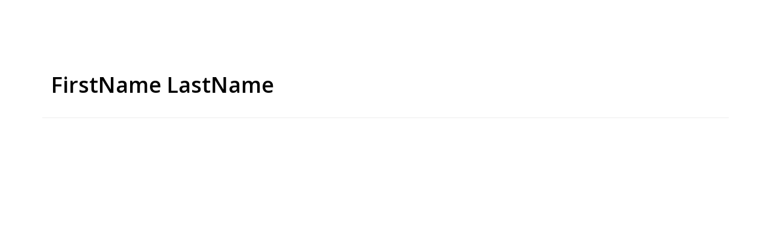

--- FILE ---
content_type: text/html; charset=UTF-8
request_url: https://events.isc2.org/b/sp/firstname-lastname-4807
body_size: 25265
content:
<!DOCTYPE html>
<html lang="en">
<head>
    
  

  
    <script type="text/javascript">
        window.dynamicAdBlocks = {containers: []};
        window.dataLayer = window.dataLayer || [];
        window.googletag = window.googletag || {cmd: []};
        function gtag(){dataLayer.push(arguments);}
        gtag('js', new Date());
    </script>
  

  <!-- integrations -->
  <script>dataLayer.push([{"gmt.allowlist":["google"]}]);</script>
<script type="text/javascript">
  (function () {
    var _paq = window._paq = window._paq || [];
    _paq.push(["setDocumentTitle", document.domain + "/" + document.title]);
    _paq.push(...[["setCustomDimension",4,"no-login"],["setCustomDimension",11,""],["setCustomDimension",13,1928],["setCustomDimension",14,0],["setTrackerUrl","https:\/\/matomo.broadcastmed.com\/matomo.php"],["setSiteId",217],["trackPageView"],["enableLinkTracking"]]);

    var d = document, g = d.createElement('script'), s = d.getElementsByTagName('script')[0];
    g.type = 'text/javascript';
    g.async = true;
    g.src = "https:\/\/matomo.broadcastmed.com\/matomo.js";
    s.parentNode.insertBefore(g, s);
  })();
</script>

<link href="https://fonts.googleapis.com/css2?family=Open+Sans:wght@300;400;600;700&amp;display=swap" rel="stylesheet" />

<script async src="https://www.googletagmanager.com/gtag/js?id=G-J17DC1XW61"></script>
<script>
  ["G-J17DC1XW61","G-9PG4XFR4GT"].forEach(trackingId => {
      gtag('config', trackingId);
        });

</script>


  <meta charset="utf-8">
  <meta name="generator" content="Conexiant DXP" />
  <meta name="viewport" content="width=device-width, initial-scale=1, viewport-fit=cover">
    
  <link rel="canonical" href="/b/sp/firstname-lastname-4807"/>
  <meta name="title" content="FirstName  LastName">
  <meta name="description" content="">
  <!-- Open Graph / Facebook -->
  <meta property="og:type" content="website">
  <meta property="og:url" content="https://events.isc2.org/b/sp/firstname-lastname-4807">
  <meta property="og:title"
        content=" FirstName  LastName ">
  <meta property="og:description" content="">
  <meta property="og:image" content="/assets/images/image_placeholder_speaker.jpg">
  <!-- Twitter -->
  <meta property="twitter:card" content="summary_large_image">
  <meta property="twitter:url" content="https://events.isc2.org/b/sp/firstname-lastname-4807">
  <meta property="twitter:title"
        content=" FirstName  LastName ">
  <meta property="twitter:description" content="">
  <meta property="twitter:image" content="/assets/images/image_placeholder_speaker.jpg">

    
    

        
        
        
        
        
        
            
                
  
  <title>ISC2</title>
              <link rel="icon" sizes="192x192" href="https://akamai-opus-nc-public.digitellcdn.com/isc/theme-logos/9ddda577e3b5085cdeb45d23be96a6b24fdddc3f80af22fc06001166dcf5112c_192x192.png" type="image/png"/>
          <link rel="icon" sizes="96x96" href="https://akamai-opus-nc-public.digitellcdn.com/isc/theme-logos/e2bab8d14546851bf459535213b0bbeca34e227896ea8d9ba0a30889b2cb8227_96x96.png" type="image/png"/>
          <link rel="icon" sizes="48x48" href="https://akamai-opus-nc-public.digitellcdn.com/isc/theme-logos/6fdfd1c62b2405e30be8d515d8320a4ca848599ebbfe5cf85460ce6eab7e5df7_48x48.png" type="image/png"/>
          <link rel="icon" sizes="32x32" href="https://akamai-opus-nc-public.digitellcdn.com/isc/theme-logos/f231fbc30febb5778fc72af51b13091e3903f5434f2d5d8adbf09621af4c8c82_32x32.png" type="image/png"/>
    
          <link rel="apple-touch-icon" sizes="192x192" href="https://akamai-opus-nc-public.digitellcdn.com/isc/theme-logos/9ddda577e3b5085cdeb45d23be96a6b24fdddc3f80af22fc06001166dcf5112c_192x192.png" type="image/png"/>
          <link rel="apple-touch-icon" sizes="180x180" href="https://akamai-opus-nc-public.digitellcdn.com/isc/theme-logos/bdcb135b9d38ed50fba679a2f72699ef3b8d8d9e301da57646c0f46c40b86809_180x180.png" type="image/png"/>
        <script>
(() => { 'use strict';
  window.opus = {
    base_url: 'https://events.isc2.org/',
    route_prefix: '',
    css_path: 'https://events.isc2.org/assets/css/',
    images_path: 'https://events.isc2.org/assets/images/',
    js_path: 'https://events.isc2.org/assets/js/',
    forms_url: 'https://events.isc2.org/forms/',
    env: 'production',
    default_timezone: 'America/New_York',
    cdn: 'https://akamai-opus-nc-public.digitellcdn.com/',
    dollar_sign: '\$',
    event_id: '',
        utils: { },
  };
})();
</script>

<script type="application/json" id="site_theme">{"name":"Imported","stylesheet":".exploration-menu--background {\nbackground-color: #3f8e44;\n}\n.exploration-menu--button {\nbackground-color: #3f8e44;\ncolor: #ffffff;\n}\n.exploration-menu--button:hover, .exploration-menu--button:focus {\nbackground-color: #408e44;\n}\n.interaction-bar--background {\n\n}\n.interaction-bar--button {\ncolor: #3f8e44;\n}\n.interaction-bar--button:hover, .interaction-bar--button:focus {\nbackground-color: #9ac23c;\ncolor: #ffffff;\n}\n.footer {\nbackground-color: #33333a;\ncolor: #ffffff;\n}\n.footer--link a {\ncolor: #9ac23c;\n}\n.footer--link a:hover, .footer--link a:focus {\ncolor: #9ac23c;\n}","logo_for_header":"https:\/\/akamai-opus-nc-public.digitellcdn.com\/isc\/theme-logos\/50b3cf7d816ffad6b7891277b9dd46349eee43dddf3067fb0b3eda302ae9321b.png","logo_for_white":"https:\/\/akamai-opus-nc-public.digitellcdn.com\/isc\/theme-logos\/50b3cf7d816ffad6b7891277b9dd46349eee43dddf3067fb0b3eda302ae9321b.png","logo_square":"https:\/\/akamai-opus-nc-public.digitellcdn.com\/isc\/theme-logos\/f8da871293fcaff47849bc3ca7a84b090ee964b583eac4541c6af22414b28b4a.png","logo_email_header":"","logo_for_peak":"","logo_square_variants":[{"size":512,"path":"https:\/\/akamai-opus-nc-public.digitellcdn.com\/isc\/theme-logos\/f8da871293fcaff47849bc3ca7a84b090ee964b583eac4541c6af22414b28b4a_512x512.png"},{"size":16,"path":"https:\/\/akamai-opus-nc-public.digitellcdn.com\/isc\/theme-logos\/095c5ff09e97808140270e7be64530a0e9d57fcddc61375626297dd9ef3c4507_16x16.png"},{"size":32,"path":"https:\/\/akamai-opus-nc-public.digitellcdn.com\/isc\/theme-logos\/f231fbc30febb5778fc72af51b13091e3903f5434f2d5d8adbf09621af4c8c82_32x32.png"},{"size":48,"path":"https:\/\/akamai-opus-nc-public.digitellcdn.com\/isc\/theme-logos\/6fdfd1c62b2405e30be8d515d8320a4ca848599ebbfe5cf85460ce6eab7e5df7_48x48.png"},{"size":64,"path":"https:\/\/akamai-opus-nc-public.digitellcdn.com\/isc\/theme-logos\/2b4ff8eed463781d965f3f9c5075c3d64789a5e1b9e117f893b3d1ca6ad1cf1a_64x64.png"},{"size":96,"path":"https:\/\/akamai-opus-nc-public.digitellcdn.com\/isc\/theme-logos\/e2bab8d14546851bf459535213b0bbeca34e227896ea8d9ba0a30889b2cb8227_96x96.png"},{"size":180,"path":"https:\/\/akamai-opus-nc-public.digitellcdn.com\/isc\/theme-logos\/bdcb135b9d38ed50fba679a2f72699ef3b8d8d9e301da57646c0f46c40b86809_180x180.png"},{"size":192,"path":"https:\/\/akamai-opus-nc-public.digitellcdn.com\/isc\/theme-logos\/9ddda577e3b5085cdeb45d23be96a6b24fdddc3f80af22fc06001166dcf5112c_192x192.png"}],"apple_touch_icons":[{"size":192,"path":"https:\/\/akamai-opus-nc-public.digitellcdn.com\/isc\/theme-logos\/9ddda577e3b5085cdeb45d23be96a6b24fdddc3f80af22fc06001166dcf5112c_192x192.png"},{"size":180,"path":"https:\/\/akamai-opus-nc-public.digitellcdn.com\/isc\/theme-logos\/bdcb135b9d38ed50fba679a2f72699ef3b8d8d9e301da57646c0f46c40b86809_180x180.png"}],"favicons":[{"size":192,"path":"https:\/\/akamai-opus-nc-public.digitellcdn.com\/isc\/theme-logos\/9ddda577e3b5085cdeb45d23be96a6b24fdddc3f80af22fc06001166dcf5112c_192x192.png"},{"size":96,"path":"https:\/\/akamai-opus-nc-public.digitellcdn.com\/isc\/theme-logos\/e2bab8d14546851bf459535213b0bbeca34e227896ea8d9ba0a30889b2cb8227_96x96.png"},{"size":48,"path":"https:\/\/akamai-opus-nc-public.digitellcdn.com\/isc\/theme-logos\/6fdfd1c62b2405e30be8d515d8320a4ca848599ebbfe5cf85460ce6eab7e5df7_48x48.png"},{"size":32,"path":"https:\/\/akamai-opus-nc-public.digitellcdn.com\/isc\/theme-logos\/f231fbc30febb5778fc72af51b13091e3903f5434f2d5d8adbf09621af4c8c82_32x32.png"}],"peak_menu":{"entries":[]},"exploration_menu":{"entries":[]},"mobile_menu":{"entries":[]},"footer_menu":{"entries":[]},"components":{"peak_menu":null,"exploration_menu":{"type":"menu","config":{"horizontal_align":"start","show_icons":true},"css_background":{"background_color":"#3f8e44"},"css_item":{"color":"#ffffff","background_color":"#3f8e44"},"css_item_hover":{"background_color":"#408e44"}},"interaction_bar":{"config":{"constrained":true},"css_background":{},"css_button":{"color":"#3f8e44"},"css_button_hover":{"color":"#ffffff","background_color":"#9ac23c"}},"footer":{"css_content":{"color":"#ffffff","background_color":"#33333a"},"css_link":{"color":"#9ac23c"},"css_link_hover":{"color":"#9ac23c"}},"footer_menu":null,"mobile_menu":null,"html_h1":null,"html_h2":null,"html_h3":null,"html_h4":null,"html_h5":null,"html_h6":null,"default_product_listing":null,"default_product_search_listing":null,"default_product_page":null,"pricing_widget":null}}</script>
<script type="application/json" id="site_global">{"site":{"name":"ISC2","mnemonic":"isc","logo":"https:\/\/akamai-opus-nc-public.digitellcdn.com\/assets\/img\/isc\/logos\/logo.png","base_url":"https:\/\/events.isc2.org\/","company_name":"Conexiant","platform_name":"Conexiant DXP","copyright":"\u00a9 Copyright 1996-2025. ISC2, Inc. All Rights Reserved.  All contents of this site constitute the property of ISC2, Inc. and may not be copied, reproduced or distributed without prior written permission."},"user":null,"user_groups":[],"licensedFeatures":["EnhancedAnalytics","abstracts","e-commerce","exhibits","speaker-management","calendars","powerpoint-converter","feedback"],"sitePolicies":[{"uuid":"1af1fe67-9b3a-40d0-a9b5-1624ae690646","title":"BroadcastMed FAQs","slug":"bcm-privacy-center-2022","url":"\/pages\/privacy_center","type":"privacy_center","type_label":"Privacy FAQs"},{"uuid":"f932e52c-4a47-4931-ac0d-4fd883a05335","title":"BroadcastMed Privacy Policy","slug":"bcm-privacy-policy-2022","url":"\/pages\/privacy_policy","type":"privacy_policy","type_label":"Privacy Policy"},{"uuid":"e20c16f4-9a6d-4958-9e75-e383224ab8a1","title":"BroadcastMed Terms and Conditions","slug":"bcm-terms-and-conditions-2022","url":"\/pages\/terms_and_conditions","type":"terms_and_conditions","type_label":"General Terms and Conditions"}],"interaction_bar":{"show_cart":false,"show_login":true,"show_inbox":true,"show_notifications":true,"show_support":true,"show_admin":false,"show_search":true},"cart":{"products":[]},"conversations":null,"notifications":null,"legacy_notifications":[],"social_links":[],"csrf_token":"ed00fb27ca04e10b4c13da7310d6c161:876eb54487518e6f7c61ab384693b31b","pwa_notification_token":"","pwa_installed":false,"unansweredRequiredProfileQuestionsUrl":"","imageOptimizer":{"baseUrl":"https:\/\/assets.prod.dp.digitellcdn.com\/api\/services\/imgopt\/","allowedPrefixes":["https:\/\/akamai-opus-nc-public.digitellcdn.com\/"],"allowedExtensions":["png","jpg","jpeg"]},"ce_credit":0,"session_credit_parent_ids":[],"features":{"productVotingEnabled":false,"productFavoritesEnabled":false},"linkSharingConfig":[]}</script>
<script type="application/json" id="user_timezone">null</script>
<script type="application/json" id="site_roles">["user:anonymous"]</script>

<script src="https://assets.prod.dp.digitellcdn.com/v1/master/assets/bundle/js/app.bundle.669f81f2b7.min.js" crossorigin="anonymous"  integrity="sha384-Zp+B8rdplaE+TWlInVbfLhBBjhsT1qsr2sNFUms6bNFnaFMZpIJg8W5EmV1mGmly"></script>
<link rel="stylesheet" href="https://assets.prod.dp.digitellcdn.com/v1/master/assets/bundle/css/app.bundle.80cd72ea82.min.css" crossorigin="anonymous"  integrity="sha384-gM1y6oKAHnF8OOTpR4Ot+Rr5pyJEuBnwano0YIXlAOe9x95L441dcKerjof4oc/v"/>
<script src="https://assets.prod.dp.digitellcdn.com/v1/master/assets/webpack/release.runtime.513ad7536db0aa302d40.bundle.js" crossorigin="anonymous"  integrity="sha384-8Y5lArnQR7YMdRtTZqW0s5AERTQQbNZ2/12NR5YdTzsRiZpsl/ePl092REDIFzX6"></script>
<script src="https://assets.prod.dp.digitellcdn.com/v1/master/assets/webpack/release.common.fc6920fcd8ef0dbfbabe.bundle.js" crossorigin="anonymous"  integrity="sha384-y9wP6TUcxMfB/8/yYUTS+ThQHSpwXAK1wD0MUWsvHFhHrjQ4jnzYC3stSo/MFzGC"></script>
<link rel="stylesheet" href="https://assets.prod.dp.digitellcdn.com/v1/master/assets/webpack/release.common.766027059072a9947c19.css" crossorigin="anonymous"  integrity="sha384-9ri89Hw/bLEk6EdT+e6MT7mTb79WttQ3ji1cOC1iPD6yudmG3odHIBVahcR2GXM2"/>
<script src="https://assets.prod.dp.digitellcdn.com/v1/master/assets/webpack/release.93088.ea8fe83dfae42a5aaf59.bundle.js" crossorigin="anonymous"  integrity="sha384-GA+FqX2ItG6XNM7BNF8sYJnw9mbog8yWaCRZOvEeAAH0Z/5tzBaB5hs1njaTWNHx"></script>
<script src="https://assets.prod.dp.digitellcdn.com/v1/master/assets/webpack/release.29244.40aa51bd71983d3e4256.bundle.js" crossorigin="anonymous"  integrity="sha384-TaIgb0sgzcH0t8G9t90NSz6gDMx/RDkU0NIgbRe4h2IQtEBgDlNJxRtjC+GVgNz6"></script>
<script src="https://assets.prod.dp.digitellcdn.com/v1/master/assets/webpack/release.user.8de685ee998bcdd5bd2a.bundle.js" crossorigin="anonymous"  integrity="sha384-NKemnst4YjrJuw+ri6MN5yfYbaaPMlf6zkMSt8nQ08aPrIv3JuwyLm+Og+bQBd0y"></script>
<link rel="stylesheet" href="https://assets.prod.dp.digitellcdn.com/v1/master/assets/webpack/release.user.d4949eec71e21ca01888.css" crossorigin="anonymous"  integrity="sha384-8ToNfGYHwRs5RUcP8SwcSe63ZjQo63JsduWHAMns679N4FgSaum2d6xvC89SyCEE"/>
<script src="https://assets.prod.dp.digitellcdn.com/v1/master/assets/webpack/release.cep_e056e4140af226682d7555747fcb083b.56dbbafe2d6fde164ddb.bundle.js" crossorigin="anonymous"  integrity="sha384-Nt1hLovygEcD89ZMrjlPiJ2k1rjJ/gFIR5BilCe9lvioCFjU9s+wjlxb+Hy/SOLD"></script>
<link rel="stylesheet" href="https://assets.prod.dp.digitellcdn.com/v1/master/assets/webpack/release.cep_e056e4140af226682d7555747fcb083b.6573daa97d6099edf700.css" crossorigin="anonymous"  integrity="sha384-ukpBfNbIog3bN5YeKEiBPekx3YQ+oWohdZXp7+aPGrHZP/+kBfg2GWn64CzpBTEF"/>
<link rel="stylesheet" href="https://assets.prod.dp.digitellcdn.com/v1/master/assets/webpack/release.cep_0b54ddd26cda66d58d7071b7c0d88f18.8f1cb6107dc524c6d423.css" crossorigin="anonymous"  integrity="sha384-/uRSVgO/Ros3zQcYROuAka1KZrNVGVBVGkIjlp6EVeqfsV1rWHP1V96BVWiYVgMJ"/>
<script src="https://assets.prod.dp.digitellcdn.com/v1/master/assets/webpack/release.cep_0b54ddd26cda66d58d7071b7c0d88f18.caf49a7c9f6789c475e4.bundle.js" crossorigin="anonymous"  integrity="sha384-2R3O2kZSSjLZS3UvOBzltjVx5kqVTaEGGTFU7QJybc+Fk6t7G3iQNBxrL/KQsHow"></script>
<link rel="stylesheet" href="https://assets.prod.dp.digitellcdn.com/v1/master/assets/webpack/release.cep_71a3f765298e0c8d234bc6a6737c4ccf.b69f9d98f6d258189d06.css" crossorigin="anonymous"  integrity="sha384-jmbGe8hAa5eLOrW4i7x87YMtie4GABxS00LK4+ahyfNyPrXPsKLVOG5SGXkn5VA3"/>
<script src="https://assets.prod.dp.digitellcdn.com/v1/master/assets/webpack/release.cep_71a3f765298e0c8d234bc6a6737c4ccf.9e3c6253ffe1b7b47421.bundle.js" crossorigin="anonymous"  integrity="sha384-RUd4qt5NvnGVDHqTO2pT05doZVaMlHLMBClL+9oH43UTDEOZ/NbgSs3sOUrbl7It"></script>

<link rel="stylesheet" href="//fonts.googleapis.com/css?family=Open+Sans+Condensed:300,700">
  <link rel="stylesheet" href="https://akamai-opus-nc-public.digitellcdn.com/assets/clients/css/h5VCphJ2jc6J5qvp37H2Hm9R6WRh5Jm3.css">
  <meta name="theme-color" content="#f5f5f5"/>
  <style>
      body {
          overflow-y: scroll;
      }
  </style>
</head>
<body class="front-body"       style="margin-top: 0; padding: 0 env(safe-area-inset-right) 0 env(safe-area-inset-left)">

<a href="#content-container"
   class="skip-content-button" role="button">
  Skip to main content
</a>

<script type="text/javascript">window.dynamicModuleGuard.register('body')</script>

<div id="body-container" style="display: flex; min-height: 100dvh; flex-direction: column">
  <div style="flex: 1 1">
      
        <script type="application/json" id="ea_pKrEG7rsc5fQyzI0-data">null</script>
<div id="ea_pKrEG7rsc5fQyzI0" class="jscript-action" data-action="site-user-navigation" data-action-eref="ea_pKrEG7rsc5fQyzI0-data"><div style="height: 105px"></div></div>
<script type="text/javascript">invokeElementActionOnElement(document.querySelector("#ea_pKrEG7rsc5fQyzI0"));</script>

    <div class="container">
        


    </div>

    <div role="main" class="content-container" id="content-container">
  <style>
      .speaker-info-section {
          padding-bottom: 15px;
      }

      #speaker-session-list {
          margin-top: 10px;
      }

      #speaker-image {
          margin-right: 20px;
          width: 180px;
          height: 180px;
      }

      .flex-container {
          display: flex;
          flex-direction: row;
      }

      @media (max-width: 800px) {
          .flex-container {
              flex-direction: column;
          }

          #speaker-image {
              margin-bottom: 20px;
          }
      }

  </style>
  <div itemscope itemtype="https://schema.org/Person" class='container'>
    <div class='flex-container'>
              <div class='col-xs-10 show'>

        <div class='speaker-info-section'>
          <h1 class="title" style="padding: 0; margin: 0">
            <span itemprop="name"> FirstName  LastName</span>
            <span itemprop="hasCredential"></span>
          </h1>
        </div>
                 </div>
    </div>
      
<style>
div.speaker-tag-block .speaker-tag {
  padding: 5px;
  display: inline-block;
  background-color: #f0f0f0;
  border-radius: 4px;
}
</style>
    <hr/>
      </div>
</div>

    

  </div>

      <div class="hidden-in-pwa">
  
  <div style="height: 1.5em"></div>

  <div id="page-footer-new"
       role="contentinfo"
       class="footer"
       >

       <script type="application/json" id="ea_Zxf7Z1UEKyO8fF7h-data">null</script>
<div id="ea_Zxf7Z1UEKyO8fF7h" class="jscript-action" data-action="site-footer" data-action-eref="ea_Zxf7Z1UEKyO8fF7h-data"><div style=""></div></div>
<script type="text/javascript">invokeElementActionOnElement(document.querySelector("#ea_Zxf7Z1UEKyO8fF7h"));</script>

        </div>
</div>

  <script type="application/json" id="ea_CUqZh89IVSZs5qIC-data">null</script>
<div id="ea_CUqZh89IVSZs5qIC" class="jscript-action" data-action="mobile-user-navigation" data-action-eref="ea_CUqZh89IVSZs5qIC-data"><div style=""></div></div>
<script type="text/javascript">invokeElementActionOnElement(document.querySelector("#ea_CUqZh89IVSZs5qIC"));</script>
  
</div>


  <!-- Intentionally left blank -->

<script>
if (!navigator.cookieEnabled) {
  var html = '<div class="container"><div class="alert alert-danger" role="alert">' +
    '<div>This site requires cookies to be enabled, your browser does not currently support cookies or they are being blocked! Please enable cookies for this site before continuing.</div>' +
    '</div></div>';

  $('body').prepend(html);
}
</script>

<div id="site-notifications" class="jscript-action"  data-action="legacy-notifications-bar" data-action-args="bnVsbA=="></div>
<script src="https://events.isc2.org/assets/js/toastr.timr.js?v=2"></script>
<link rel="stylesheet" type="text/css" href="https://events.isc2.org/assets/css//toastr.timr.css">

<style>
  div#evaluation-modal .modal-dialog {
    margin-bottom: 80px;
  }

  label.eval-modal {
    font-weight: normal;
  }

  .modal-title.eval-modal {
    padding: 0.5em 0;
  }

  div.modal-body.eval-modal {
    background-color: #F0F0F0;
  }

  .red-text.eval-modal {
    color: red;
  }

  .question_index.eval-modal {
    float: left;
    width: 3em;
    text-align: right;
  }

  .question_index-xs.eval-modal {
    float: left;
    width: 2.5em;
    text-align: right;
    margin-left: -1.5em;
  }

  .required-star.eval-modal::before {
    content: "* ";
    color: red;
  }

  .question_content.eval-modal {
    text-align: left;
    float: left;
    width: 85%;
    padding-left: 0.5em;
  }

  .row.question.eval-modal {
    margin: 3px 0;
    padding: 5px 0;
    background-color: #FFFFFF;
    border: 1px solid #D0D0D0;
    border-radius: 8px;
  }

  div.eval-modal[hide=index], {
    display: none;
  }

  .row.details.eval-modal {
    color: blue;
  }

  .multiplechoice-answer.eval-modal {
    float: left;
    padding-left: 0.5em;
    width: 90%;
  }

  div.modal#evaluation-modal {
    scroll-behavior: smooth;
  }

  div.question-feedback {
    clear: both;
    padding-left: 2em;
    font-weight: bold;
  }

  div.submission-attempts {
    color: blue;
  }

  .highlight-good {
    border: 1px solid #c3e6cb !important;
    background-color: #d4edda !important;
  }

  .highlight-bad {
    border: 1px solid #f5c6cb !important;
    background-color: #f8d7da !important;
  }

</style>

<div class="modal fade" tabindex="-1" role="dialog" id="evaluation-modal">
  <div class="modal-dialog modal-lg" role="document">
    <div class="modal-content">
      <form id="test_form" action="" method="POST" role="form presentation">
        <input type="hidden" name="X-CSRF-Token" value="0f0bb8653429f82ccfe0e116f6775f80:6565f606797c9748ff92905da0322dfa"/>
        <input type="hidden" id="forms_test_id" name="forms_test_id" value="" />
        <input type="hidden" name="answer_credit_type" value="" />
        <input type="hidden" id="usecredits" name="usecredits" value="" />

        <div class="modal-header">
          <button type="button" class="close" data-dismiss="modal">
            <span aria-hidden="true">&times;</span>
          </button>
          <h4 class="modal-title eval-modal">Evaluation</h4>
        </div>
        <div class="modal-body eval-modal">
        </div>
        <div class="modal-footer">
          <button id="close-test-modal-button" type="button" class="btn btn-danger pull-left">
            <i class="far fa-times-circle"></i> Close
          </button>
          <button type="button" class="btn btn-info" id="print_test_button" style="display:none;">
            <i class="fad fa-print"></i> Print
          </button>
          <button type="button" class="btn btn-primary" id="submit_test_button"><i class="far fa-save"></i> Submit
          </button>
        </div>
      </form>
    </div>
  </div>
</div>

<script>
window.loadEvalsScripts = async function() {
  const alreadyLoaded = window?.evalsScriptLoadSuccessful ?? null
  if (alreadyLoaded) {
    return true
  }

  const DEBOUNCE_MS = 1000
  const now = Date.now().valueOf()
  const lastAttempt = window?.evalsScriptLastLoadAttemptTime ?? null
  if (lastAttempt && (lastAttempt + DEBOUNCE_MS) > now) {
    return false
  }
  window.evalsScriptLastLoadAttemptTime = now

  const response = await fetch('/forms/modal/scripts')
  if (response.status !== 200) {
    toastr.error('Could not load evaluation scripts')
    return false
  }
  const rawScriptsHtml = await response.text()

  
  const template = document.createElement('template')
  template.innerHTML = rawScriptsHtml
  const scriptElements = template.content.children
  for (let child of scriptElements) {
    const script = document.createElement("script");
    if (child.id) {
      script.id = child.id
    }
    if (child.src) {
      script.src = child.src
    }
    if (child.type) {
      script.type = child.type
    }
    if (child.text) {
      script.text = child.text
    }
    document.body.appendChild(script);
  }

  window.evalsScriptLoadSuccessful = true
  return true
}

$(() => {
  document.addEventListener('click', async function (event) {
    let target = event.target;
    while (target && !(target instanceof HTMLButtonElement || target instanceof HTMLAnchorElement)) {
      target = target.parentElement;
    }

    if (!target) {
      return;
    }

    const testId = target.getAttribute('data-test_id');
    const productId = target.getAttribute('data-product');
    const classList = target.classList;

    if (classList.contains('test-button') || classList.contains('ssp-test-button') || classList.contains('eval-button')) {
      if (!testId) {
        return toastr.error("There is no test attached to this product.");
      }

      // This is a bit of hack to consolidate eval modal logic. Different
      // pages had different logic, so this allows those pages to hook into
      // this central click handler and short circuit the modal opening if
      // need be by having a falsy return.
      if (window.testShouldOpen && !(await window.testShouldOpen(testId, productId))) {
        return;
      }
      const loadSuccess = await window.loadEvalsScripts()
      if (!loadSuccess) {
        return
      }

      test.caller = $(target);
      test.display();
    }

    if (classList.contains('certificate-button')) {
      if (!testId) {
        return toastr.error("There is no certificate attached to this product.");
      }
      window.open(
        "/serve_certificate/" + testId,
        "_blank",
        "width=730,height=800,top=0,left=0,titlebar=0,toolbar=0,scrollbars=1,location=0,statusbar=0,menubar=0,resizable=1,status=0,fullscreen=0",
      );
    }

    if (classList.contains('review-answers') || classList.contains('overall-eval-button')) {
      event.preventDefault()
      const loadSuccess = await window.loadEvalsScripts()
      if (!loadSuccess) {
        return
      }
      test.caller = $(event.target);
      test.display();
    }

      })
})
</script>

<!-- integrations -->


<!-- begin analytics block -->
<script src="https://events.isc2.org/assets/js/custom/analytics.js" defer></script>
<!-- end analytics block -->
<script type="text/javascript">window.dynamicModuleGuard.eop();</script>
</body>
</html>


--- FILE ---
content_type: text/css
request_url: https://events.isc2.org/assets/css//toastr.timr.css
body_size: 2795
content:
.toast-title {
    font-weight: 700
}

.toast-message {
    -ms-word-wrap: break-word;
    word-wrap: break-word
}

.toast-message a, .toast-message label {
    color: #fff
}

.toast-message a:hover {
    color: #ccc;
    text-decoration: none
}

.toast-close-button {
    position: relative;
    right: -.3em;
    top: -.3em;
    float: right;
    font-size: 20px;
    font-weight: 700;
    color: #fff;
    -webkit-text-shadow: 0 1px 0 #fff;
    text-shadow: 0 1px 0 #fff;
    opacity: .8;
    -ms-filter: progid:DXImageTransform.Microsoft.Alpha(Opacity=80);
    filter: alpha(opacity=80)
}

.toast-close-button:focus, .toast-close-button:hover {
    color: #000;
    text-decoration: none;
    cursor: pointer;
    opacity: .4;
    -ms-filter: progid:DXImageTransform.Microsoft.Alpha(Opacity=40);
    filter: alpha(opacity=40)
}

button.toast-close-button {
    padding: 0;
    cursor: pointer;
    background: 0 0;
    border: 0;
    -webkit-appearance: none
}

.toast-top-center {
    top: 0;
    right: 0;
    width: 100%
}

.toast-bottom-center {
    bottom: 0;
    right: 0;
    width: 100%
}

.toast-top-full-width {
    top: 0;
    right: 0;
    width: 100%
}

.toast-bottom-full-width {
    bottom: 0;
    right: 0;
    width: 100%
}

.toast-top-left {
    top: 12px;
    left: 12px
}

.toast-top-right {
    top: 12px;
    right: 12px
}

.toast-bottom-right {
    right: 12px;
    bottom: 12px
}

.toast-bottom-left {
    bottom: 12px;
    left: 12px
}

#toast-container {
    position: fixed;
    z-index: 999999;
    pointer-events: none
}

#toast-container * {
    -moz-box-sizing: border-box;
    -webkit-box-sizing: border-box;
    box-sizing: border-box
}

#toast-container > div {
    position: relative;
    pointer-events: auto;
    overflow: hidden;
    margin: 0 0 6px;
    padding: 15px 15px 15px 50px;
    width: 300px;
    -moz-border-radius: 3px;
    -webkit-border-radius: 3px;
    border-radius: 3px;
    background-position: 15px center;
    background-repeat: no-repeat;
    -moz-box-shadow: 0 0 12px #999;
    -webkit-box-shadow: 0 0 12px #999;
    box-shadow: 0 0 12px #999;
    color: #fff;
    opacity: .8;
    -ms-filter: progid:DXImageTransform.Microsoft.Alpha(Opacity=80);
    filter: alpha(opacity=80)
}

#toast-container > :hover {
    -moz-box-shadow: 0 0 12px #000;
    -webkit-box-shadow: 0 0 12px #000;
    box-shadow: 0 0 12px #000;
    opacity: 1;
    -ms-filter: progid:DXImageTransform.Microsoft.Alpha(Opacity=100);
    filter: alpha(opacity=100);
    cursor: pointer
}

#toast-container > .toast-info {
    background-image: url([data-uri]) !important
}

#toast-container > .toast-error {
    background-image: url([data-uri]) !important
}

#toast-container > .toast-success {
    background-image: url([data-uri]) !important
}

#toast-container > .toast-warning {
    background-image: url([data-uri]) !important
}

#toast-container.toast-bottom-center > div, #toast-container.toast-top-center > div {
    width: 300px;
    margin-left: auto;
    margin-right: auto
}

#toast-container.toast-bottom-full-width > div, #toast-container.toast-top-full-width > div {
    width: 96%;
    margin-left: auto;
    margin-right: auto
}

.toast {
    background-color: #030303
}

.toast-success {
    background-color: #51a351
}

.toast-error {
    background-color: #bd362f
}

.toast-info {
    background-color: #2f96b4
}

.toast-warning {
    background-color: #f89406
}

.toast-progress {
    position: absolute;
    left: 0;
    bottom: 0;
    height: 4px;
    background-color: #000;
    opacity: .4;
    -ms-filter: progid:DXImageTransform.Microsoft.Alpha(Opacity=40);
    filter: alpha(opacity=40)
}

/* toastr.timr additions */
.timer-progress {
    position: absolute;
    left: 0;
    bottom: 10px;
    height: 30px;
    background-color: #000;
    opacity: .3;
    -ms-filter: progid:DXImageTransform.Microsoft.Alpha(Opacity=30);
    filter: alpha(opacity=30);
}

.timer-warning {
    color: red;
    font-weight: bold;
}

.toast-timer {
    background-color: #2f96b4
}

#toast-container > .toast-timer {
    background-image: none !important;
}
/* toastr.timr additions end */

@media all and (max-width: 240px) {
    #toast-container > div {
        padding: 8px 8px 8px 50px;
        width: 11em
    }

    #toast-container .toast-close-button {
        right: -.2em;
        top: -.2em
    }
}

@media all and (min-width: 241px) and (max-width: 480px) {
    #toast-container > div {
        padding: 8px 8px 8px 50px;
        width: 18em
    }

    #toast-container .toast-close-button {
        right: -.2em;
        top: -.2em
    }
}

@media all and (min-width: 481px) and (max-width: 768px) {
    #toast-container > div {
        padding: 15px 15px 15px 50px;
        width: 25em
    }
}